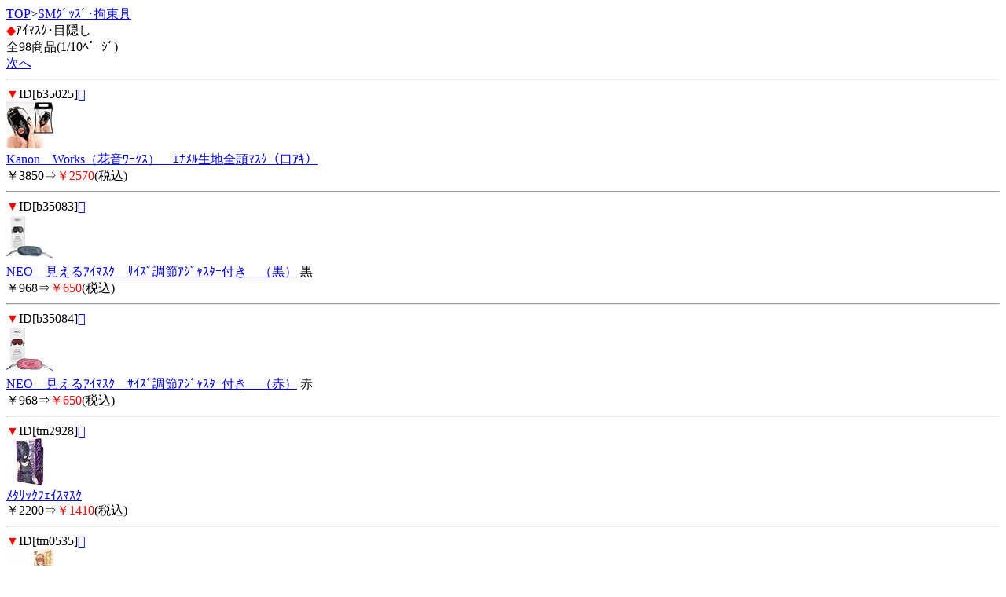

--- FILE ---
content_type: text/html; charset=Shift_JIS
request_url: http://seikandou.net/m/view/9/1/
body_size: 1652
content:
<!DOCTYPE HTML PUBLIC "-//W3C//DTD Compact HTML 1.0 Draft//EN">
<html>
<head>
<meta http-equiv="Content-Type" content="text/html; charset=Shift_JIS">
<title>ｱｲﾏｽｸ･目隠し＜SMｸﾞｯｽﾞ･拘束具｜ｱﾀﾞﾙﾄｸﾞｯｽﾞ通販･性感堂･即日発送可能</title>
<meta name="description" content="SMｸﾞｯｽﾞ･拘束具を買うなら、性感堂で！こちらは、ｱｲﾏｽｸ･目隠しのｶﾃｺﾞﾘｰです。">
<meta name="keywords" content="SMｸﾞｯｽﾞ･拘束具,ｱｲﾏｽｸ･目隠し,性感堂">
<link rel="canonical" href="http://seikandou.net/m/view/9/1/">
</head>
<body>
<a href="/m/menu.html?_order=20260119173427" accesskey="0" DIRECTKEY="0" NONUMBER>TOP</a>&gt;<a href="/m/view/category/7/?order=20260119173427">SMｸﾞｯｽﾞ･拘束具</a><br>
<font color="red">◆</font>ｱｲﾏｽｸ･目隠し<br>
全98商品(1/10ﾍﾟｰｼﾞ)<br>
<a href="../11/?order=20260119173427" accesskey="6">次へ</a>
<hr>
<font color="red">▼</font>ID[b35025]<a href="../../img/b35025.jpg"></a><br><img src="/picture_small/b35025.jpg"><br><a href="../../b35025.html?order=20260119173427">Kanon　Works（花音ﾜｰｸｽ）　ｴﾅﾒﾙ生地全頭ﾏｽｸ（口ｱｷ）</a> <br>￥3850⇒<font color="red">￥2570</font>(税込)<br><hr><font color="red">▼</font>ID[b35083]<a href="../../img/b35083.jpg"></a><br><img src="/picture_small/b35083.jpg"><br><a href="../../b35083.html?order=20260119173427">NEO　見えるｱｲﾏｽｸ　ｻｲｽﾞ調節ｱｼﾞｬｽﾀｰ付き　（黒）</a> 黒<br>￥968⇒<font color="red">￥650</font>(税込)<br><hr><font color="red">▼</font>ID[b35084]<a href="../../img/b35084.jpg"></a><br><img src="/picture_small/b35084.jpg"><br><a href="../../b35084.html?order=20260119173427">NEO　見えるｱｲﾏｽｸ　ｻｲｽﾞ調節ｱｼﾞｬｽﾀｰ付き　（赤）</a> 赤<br>￥968⇒<font color="red">￥650</font>(税込)<br><hr><font color="red">▼</font>ID[tm2928]<a href="../../img/tm2928.jpg"></a><br><img src="/picture_small/tm2928.jpg"><br><a href="../../tm2928.html?order=20260119173427">ﾒﾀﾘｯｸﾌｪｲｽﾏｽｸ</a> <br>￥2200⇒<font color="red">￥1410</font>(税込)<br><hr><font color="red">▼</font>ID[tm0535]<a href="../../img/tm0535.jpg"></a><br><img src="/picture_small/tm0535.jpg"><br><a href="../../tm0535.html?order=20260119173427">ｳﾞｪﾈﾁｱﾝｱｲﾏｽｸ　2</a> <br>￥1100⇒<font color="red">￥710</font>(税込)<br><hr><font color="red">▼</font>ID[b34730]<a href="../../img/b34730.jpg"></a><br><img src="/picture_small/b34730.jpg"><br><a href="../../b34730.html?order=20260119173427">＜Kanon　Works＞　ｴﾅﾒﾙ生地後ろ結びｱｲﾏｽｸ</a> <br>￥2310⇒<font color="red">￥1540</font>(税込)<br><hr><font color="red">▼</font>ID[b34731]<a href="../../img/b34731.jpg"></a><br><img src="/picture_small/b34731.jpg"><br><a href="../../b34731.html?order=20260119173427">＜Kanon　Works＞　ｴﾅﾒﾙ生地目･口ｱｷ全頭ﾏｽｸ</a> <br>￥3850⇒<font color="red">￥2570</font>(税込)<br><hr><font color="red">▼</font>ID[b34530]<a href="../../img/b34530.jpg"></a><br><img src="/picture_small/b34530.jpg"><br><a href="../../b34530.html?order=20260119173427">激感ﾌﾚｲﾑ　（ｱｲﾏｽｸ　ﾄﾜｲﾗｲﾄ）</a> <br>￥1078⇒<font color="red">￥360</font>(税込)<br><hr><font color="red">▼</font>ID[b34125]<a href="../../img/b34125.jpg"></a><br><img src="/picture_small/b34125.jpg"><br><a href="../../b34125.html?order=20260119173427">Kanon　Works（花音ﾜｰｸｽ）　ｽﾄﾚｯﾁ総ﾚｰｽｱｲﾏｽｸ</a> <br>￥1980⇒<font color="red">￥1320</font>(税込)<br><hr><font color="red">▼</font>ID[b34126]<a href="../../img/b34126.jpg"></a><br><img src="/picture_small/b34126.jpg"><br><a href="../../b34126.html?order=20260119173427">Kanon　Works（花音ﾜｰｸｽ）　ﾗｲｸﾗ生地後ろ結びｱｲﾏｽｸ</a> <br>￥2750⇒<font color="red">￥1840</font>(税込)<br><hr>
<a href="../11/?order=20260119173427" accesskey="6">次へ</a>
<form action="/m/view/9/" method="get"><input type="hidden" name="order" value="20260119173427"><select name="st"><option value="1" selected>1</option><option value="11">2</option><option value="21">3</option><option value="31">4</option><option value="41">5</option><option value="51">6</option><option value="61">7</option><option value="71">8</option><option value="81">9</option><option value="91">10</option></select>/10ﾍﾟｰｼﾞ<input type="submit" value="移動"></form><hr>
<form action="/m/view/sr.cgi" method="post">
<a name="category" id="category"></a><!---->商品検索<br>
<input name="order" type="hidden" value="20260119173427">
<input name="mode" type="hidden" value="do">
<input name="keyword" type="text">
<input name="検索" type="submit" value="検索"><br> 
</form>
<p align="center">
<a href="/m/icargo.cgi?_order=20260119173427" accesskey="9" DIRECTKEY="9" NONUMBER>注文・ｶｰﾄを見る</a><br>
<a href="/m/menu.html?_order=20260119173427" accesskey="0" DIRECTKEY="0" NONUMBER>TOPへ</a>
</p>
<hr>
<font color="red">◆</font>ご案内<br>
<A HREF="/m/qa/?_order=20260119173427">よくあるご質問</a><br>
<A HREF="/m/copy.html?_order=20260119173427">特商法表記</a><br>
<A HREF="/m/shopinfo/package.cgi?order=20260119173427">梱包方法について</a><br>
<a href="/m/view/mailto.cgi?order=20260119173427">お問い合わせ</a><br>
<a href="mailto:?body=ｱﾀﾞﾙﾄｸﾞｯｽﾞ通販･性感堂･即日発送可能%0D%0Ahttp://seikandou.net/m/">友達に教える！</a><br>
<a href="http://seikandou.net/">性感堂 PC</a><br>
<a href="http://seikandou.net/sp/">性感堂 ｽﾏｰﾄﾌｫﾝ</a>
<hr>
<p align="center">性感堂</p>
<img src="http://58.188.97.205/396m/acclog.cgi?guid=ON&amp;referrer=" WIDTH="1" HEIGHT="1">
</body>
</html>
